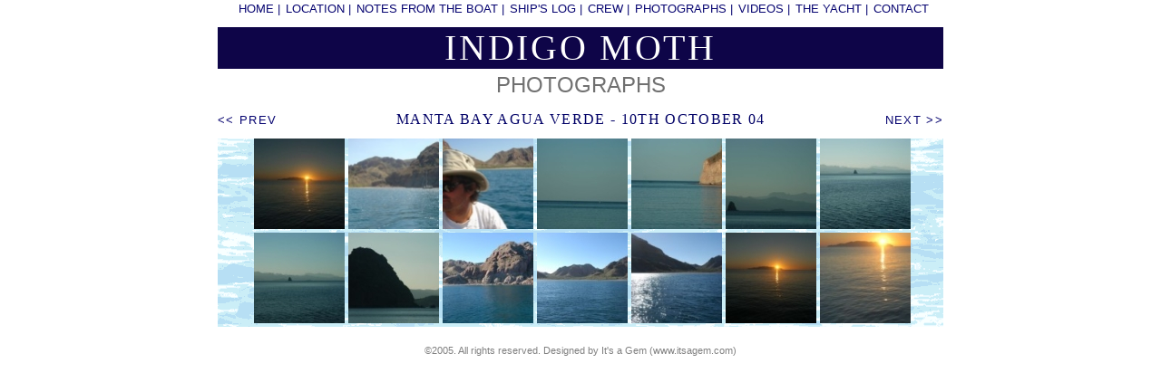

--- FILE ---
content_type: text/html;charset=UTF-8
request_url: https://indigomoth.com/page-photographs/msid-7158/album.nav_bLoB_s-35/
body_size: 1288
content:
<!DOCTYPE HTML PUBLIC "-//W3C//DTD HTML 4.01//EN" "http://www.w3.org/TR/html4/strict.dtd">
<html>

<head>
<base href="https://indigomoth.com/" />
<META name="verify-v1" content="3PiH3AyK6q/CfItABM5YSO37A74oMd+idiPsx32Ytnw=" />
<meta name="google-site-verification" content="YsdNPHllaDXkk5CHJ-GEkmgvZakOP5JbaZnn__PyyMg" />

<meta http-equiv="Content-Type" content="text/html; charset=windows-1252">
<title>Indigo Moth: photographs:  thumnails</title>
    <link type="text/css" rel="stylesheet" href="?page=css&amp;bLoB_contenttype=text/css">

<link rel="shortcut icon" href="/indigomoth/favicon.ico" type="image/x-icon">


</head>

<body>
<div id="page">
 <div id="navBar">
  <div class="navBox"><a href="/">home |</a></div>
  <div class="navBox"><a href="/page-location/">location |</a></div>	
  <div class="navBox"><a href="/page-notes/">notes from the boat |</a></div>
  <div class="navBox"><a href="/page-shipsBlog/">ship's log |</a></div>
  <div class="navBox"><a href="/page-crew/">crew |</a></div>
  <div class="navBox"><a href="/page-photographs/">photographs |</a></div>
  <div class="navBox"><a href="/page-videos/">videos |</a></div>
  <div class="navBox"><a href="/page-yacht/">the yacht |</a></div>
  <div class="navBox"><a href="/page-contact/">contact</a></div>
 </div>
 <div id=header>INDIGO MOTH</div>


<div id="title" ><a href="?page=photographs"  ><font class=titletext>photographs</FONT></a></div>
<div id=subHeader>
  <div style="float:left;">
    <a href='/page-photographs/msid-7158/album.nav_bLoB_s-34/'>&lt;&lt; prev </a>
  </div>
  <div style="float:right;">
    <a href='/page-photographs/msid-7158/album.nav_bLoB_s-36/'>next &gt;&gt;</a>
  </div>
   Manta Bay Agua Verde - 10th October 04 
</div>

<div id="blockVariHeight" style="background-image:url('/indigomoth/whaleBgd.gif');">	
<div style="margin-left:40px;">


<a href="/page-photographs/msid-7158/imgid-6421/album.nav_bLoB_s-35/image.nav_bLoB_s-0/"><img src="/pubzap/indigomoth/square_thumbnail/indigomoth_2006_59566651_1213975850.7158.jpg" alt="" class=thumbClass></a>



<a href="/page-photographs/msid-7158/imgid-6422/album.nav_bLoB_s-35/image.nav_bLoB_s-1/"><img src="/pubzap/indigomoth/square_thumbnail/indigomoth_2006_59566698_-839744367.7158.jpg" alt="" class=thumbClass></a>



<a href="/page-photographs/msid-7158/imgid-6423/album.nav_bLoB_s-35/image.nav_bLoB_s-2/"><img src="/pubzap/indigomoth/square_thumbnail/indigomoth_2006_59566729_1532487533.7158.jpg" alt="" class=thumbClass></a>



<a href="/page-photographs/msid-7158/imgid-6424/album.nav_bLoB_s-35/image.nav_bLoB_s-3/"><img src="/pubzap/indigomoth/square_thumbnail/indigomoth_2006_59566760_1246609041.7158.jpg" alt="" class=thumbClass></a>



<a href="/page-photographs/msid-7158/imgid-6425/album.nav_bLoB_s-35/image.nav_bLoB_s-4/"><img src="/pubzap/indigomoth/square_thumbnail/indigomoth_2006_59566776_194996207.7158.jpg" alt="" class=thumbClass></a>



<a href="/page-photographs/msid-7158/imgid-6426/album.nav_bLoB_s-35/image.nav_bLoB_s-5/"><img src="/pubzap/indigomoth/square_thumbnail/indigomoth_2006_59566791_-1516917108.7158.jpg" alt="" class=thumbClass></a>



<a href="/page-photographs/msid-7158/imgid-6427/album.nav_bLoB_s-35/image.nav_bLoB_s-6/"><img src="/pubzap/indigomoth/square_thumbnail/indigomoth_2006_59566823_2140660928.7158.jpg" alt="" class=thumbClass></a>



<a href="/page-photographs/msid-7158/imgid-6428/album.nav_bLoB_s-35/image.nav_bLoB_s-7/"><img src="/pubzap/indigomoth/square_thumbnail/indigomoth_2006_59566854_-1728777836.7158.jpg" alt="" class=thumbClass></a>



<a href="/page-photographs/msid-7158/imgid-6429/album.nav_bLoB_s-35/image.nav_bLoB_s-8/"><img src="/pubzap/indigomoth/square_thumbnail/indigomoth_2006_59566901_-18252340.7158.jpg" alt="" class=thumbClass></a>



<a href="/page-photographs/msid-7158/imgid-6430/album.nav_bLoB_s-35/image.nav_bLoB_s-9/"><img src="/pubzap/indigomoth/square_thumbnail/indigomoth_2006_59566963_-156313250.7158.jpg" alt="" class=thumbClass></a>



<a href="/page-photographs/msid-7158/imgid-6431/album.nav_bLoB_s-35/image.nav_bLoB_s-10/"><img src="/pubzap/indigomoth/square_thumbnail/indigomoth_2006_59566994_-441784635.7158.jpg" alt="" class=thumbClass></a>



<a href="/page-photographs/msid-7158/imgid-6432/album.nav_bLoB_s-35/image.nav_bLoB_s-11/"><img src="/pubzap/indigomoth/square_thumbnail/indigomoth_2006_59567026_479896621.7158.jpg" alt="" class=thumbClass></a>



<a href="/page-photographs/msid-7158/imgid-6433/album.nav_bLoB_s-35/image.nav_bLoB_s-12/"><img src="/pubzap/indigomoth/square_thumbnail/indigomoth_2006_59567073_-412040740.7158.jpg" alt="" class=thumbClass></a>



<a href="/page-photographs/msid-7158/imgid-6434/album.nav_bLoB_s-35/image.nav_bLoB_s-13/"><img src="/pubzap/indigomoth/square_thumbnail/indigomoth_2006_59567088_1816703063.7158.jpg" alt="" class=thumbClass></a>
</div>
</div>
<div id="itsagem">&copy;2005. All rights reserved. Designed by It's a Gem (www.itsagem.com)</div>

</div>
</div>
<script type="text/javascript">

function addLoadEvent(func)
{    
	var oldonload = window.onload;
	if (typeof window.onload != 'function')
	{
		window.onload = func;
	} 
	else 
	{
		window.onload = function()
		{
			oldonload();
			func();
		}
	}
}
if(onLoad!=undefined)addLoadEvent(onLoad);

</script>
</body>

</html>







--- FILE ---
content_type: text/css;charset=UTF-8
request_url: https://indigomoth.com/?page=css&bLoB_contenttype=text/css
body_size: 774
content:
body {
  text-align:center;
  background-color:white;
  color:#000000;
  margin:0px;
  padding:0px;
}

A:link {

     color : #070571;
     text-decoration : none;
     font-size : 10pt;
     font-family : "Arial",sans-serif;
     text-transform : uppercase;
     text-align : center;

}
A:visited {

     color : #070571;
     text-decoration : none;
     font-size : 10pt;
     font-family : "Arial",sans-serif;
     text-transform : uppercase;

}
A:hover {

     color : #cc0000;
     text-decoration : none;
     font-size : 10pt;
     font-family : "Arial",sans-serif;
     text-transform : uppercase;

}
#page {
     text-align:left;
     width : 800px;
     height : 650px;
     margin-left: auto;
     margin-right: auto;

}
#header {
     width : 800px;
     height : 46px;
     float : left;
     clear : left;
     text-align: center;
     text-transform: uppercase;
     background-color: #0E0548;
     line-height:46px;
     color: #ffffff;
     font-family : "Times New Roman";
     letter-spacing: 2pt; 
     text-decoration: none;
     font-size: 40px;
}

#navBar {

    display: block;
    margin-left: 19px;
     height : 30px;
     background-color : #ffffff;


}
.navBox {


     height : 25px;
     background-color : #ffffff;
     float : left;
     margin-left : 4px;
     margin-right : 2px;

}

#title {
     float : left;
     clear : left;
     width : 800px;
     height : 36px;
     line-height : 36px;
     background-color : #ffffff;
     text-align : center;
     font-family : "Arial",sans-serif;
     font-size : 18pt;
     color : #707070;
     text-transform : uppercase;

}
.titletext {
     font-family : "Arial",sans-serif;
     line-height : 36px;
     font-size : 18pt;
     color : #707070;
     text-transform : uppercase;
}

#block {

     float : left;
     clear : left;
     width : 800px;
     height : 520px;
     background-repeat : no-repeat;

}
#blockVariHeight {

     float : left;
     clear : left;
     width : 800px;
     background-repeat : no-repeat;
     margin-top:0px;
     padding-top:0px;

}

#textBlock {

     position : relative;
     left : 420px;
     top : 40px;
     height : 450px;
     width : 300px;
     font-family : "Arial",sans-serif;
     line-height : 15pt;
     font-size : 10pt;
     color : #ffffff;
}
.text {
     font-family : Franklin Gothic Book;
     line-height : 15pt;
     font-size : 12pt;
     color : #ffffff;
}
.storyText {
     font-family : "Franklin Gothic Book","Franklin Gothic","Arial",sans-serif;
     line-height : 15pt;
     font-size : 10pt;
     color : #000000;
}
.utext {
     text-transform : uppercase;
     font-family : "Franklin Gothic Book","Franklin Gothic","Arial",sans-serif;
     line-height : 14pt;
     font-size : 9pt;
     color : #ffffff;
}
.dutext {
     text-transform : uppercase;
     font-family : "Franklin Gothic Book","Franklin Gothic","Arial",sans-serif;
     line-height : 14pt;
     font-size : 9pt;
     color : #070571;;
}
.smallCaption {
     text-transform : uppercase;
     font-family : "Franklin Gothic Book","Franklin Gothic","Arial",sans-serif;
     margin-bottom: 10px;
     font-size : 9pt;
     color : #000066;
}

.largeCaption {
     text-transform : uppercase;
     font-family : "Franklin Gothic Book","Franklin Gothic","Arial",sans-serif;
     margin-top: 10px;
     margin-bottom: 10px;
     font-size : 9pt;
     color : #000066;
}

.smallDate{
font-size : 8pt;
}
#subHeader {
     height: 40px;
     width : 800px;
     text-transform: uppercase; 
     letter-spacing: 1pt; 
     text-align: center;
     line-height: 40px;
     font-weight: 100;
     color: #000066; 
     background-color: #C0C0C0;
     font-family: "Times New Roman";
}
#notesLeft { 
     margin-top:10px; 
     margin-right:14px; 
     float:left;
     clear:left; 
     width:186px;
}
#notesRight { 
     margin-top:10px; 
     margin-left:14px; 
     float:right; 
     width:186px;
}
#notesMiddle {
     float:left;
     margin-top:10px; 
     width:400px;
}

#itsagem {
     float:left;
     clear:left; 
     width : 800px;
     font-family : Arial;
     font-size : 8pt;
     color : #808080;
     text-align: center;
     margin-top:20px;
     margin-bottom:20px;

}
#notesList {
 line-height: 25px;
 margin-top:40px;
 margin-left:40px;
 margin-bottom:40px;
 text-align:right;
 width:400px;
}
#photoList {
 line-height: 25px;
 margin-top:40px;
 margin-left:40px;
 margin-bottom:40px;
 text-align:right;
 width:400px;
}
#videoList {
 line-height: 25px;
 margin-top:40px;
 margin-left:40px;
 margin-bottom:40px;
 text-align:right;
 width:300px;

}
.thumbClass{
height:100px;
width:100px;
border:0px;
}



